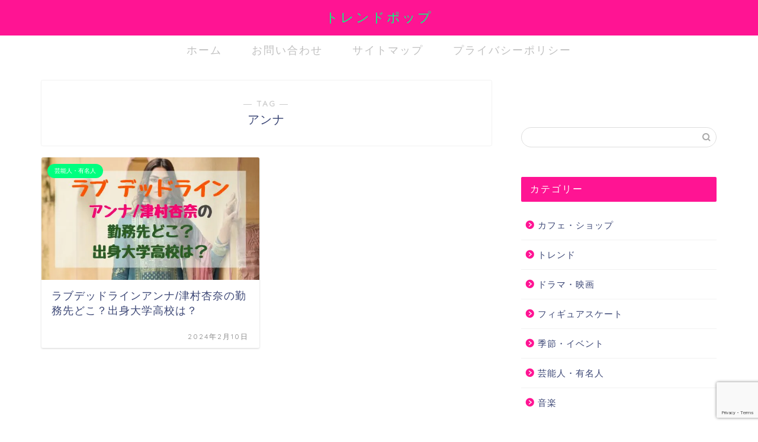

--- FILE ---
content_type: text/html; charset=utf-8
request_url: https://www.google.com/recaptcha/api2/anchor?ar=1&k=6LccqCYbAAAAAENocz51NSeeMd2yrM8wVbU2Bcah&co=aHR0cHM6Ly90cmVuZC1wb3AuY29tOjQ0Mw..&hl=en&v=PoyoqOPhxBO7pBk68S4YbpHZ&size=invisible&anchor-ms=20000&execute-ms=30000&cb=2rali8gtpio0
body_size: 48622
content:
<!DOCTYPE HTML><html dir="ltr" lang="en"><head><meta http-equiv="Content-Type" content="text/html; charset=UTF-8">
<meta http-equiv="X-UA-Compatible" content="IE=edge">
<title>reCAPTCHA</title>
<style type="text/css">
/* cyrillic-ext */
@font-face {
  font-family: 'Roboto';
  font-style: normal;
  font-weight: 400;
  font-stretch: 100%;
  src: url(//fonts.gstatic.com/s/roboto/v48/KFO7CnqEu92Fr1ME7kSn66aGLdTylUAMa3GUBHMdazTgWw.woff2) format('woff2');
  unicode-range: U+0460-052F, U+1C80-1C8A, U+20B4, U+2DE0-2DFF, U+A640-A69F, U+FE2E-FE2F;
}
/* cyrillic */
@font-face {
  font-family: 'Roboto';
  font-style: normal;
  font-weight: 400;
  font-stretch: 100%;
  src: url(//fonts.gstatic.com/s/roboto/v48/KFO7CnqEu92Fr1ME7kSn66aGLdTylUAMa3iUBHMdazTgWw.woff2) format('woff2');
  unicode-range: U+0301, U+0400-045F, U+0490-0491, U+04B0-04B1, U+2116;
}
/* greek-ext */
@font-face {
  font-family: 'Roboto';
  font-style: normal;
  font-weight: 400;
  font-stretch: 100%;
  src: url(//fonts.gstatic.com/s/roboto/v48/KFO7CnqEu92Fr1ME7kSn66aGLdTylUAMa3CUBHMdazTgWw.woff2) format('woff2');
  unicode-range: U+1F00-1FFF;
}
/* greek */
@font-face {
  font-family: 'Roboto';
  font-style: normal;
  font-weight: 400;
  font-stretch: 100%;
  src: url(//fonts.gstatic.com/s/roboto/v48/KFO7CnqEu92Fr1ME7kSn66aGLdTylUAMa3-UBHMdazTgWw.woff2) format('woff2');
  unicode-range: U+0370-0377, U+037A-037F, U+0384-038A, U+038C, U+038E-03A1, U+03A3-03FF;
}
/* math */
@font-face {
  font-family: 'Roboto';
  font-style: normal;
  font-weight: 400;
  font-stretch: 100%;
  src: url(//fonts.gstatic.com/s/roboto/v48/KFO7CnqEu92Fr1ME7kSn66aGLdTylUAMawCUBHMdazTgWw.woff2) format('woff2');
  unicode-range: U+0302-0303, U+0305, U+0307-0308, U+0310, U+0312, U+0315, U+031A, U+0326-0327, U+032C, U+032F-0330, U+0332-0333, U+0338, U+033A, U+0346, U+034D, U+0391-03A1, U+03A3-03A9, U+03B1-03C9, U+03D1, U+03D5-03D6, U+03F0-03F1, U+03F4-03F5, U+2016-2017, U+2034-2038, U+203C, U+2040, U+2043, U+2047, U+2050, U+2057, U+205F, U+2070-2071, U+2074-208E, U+2090-209C, U+20D0-20DC, U+20E1, U+20E5-20EF, U+2100-2112, U+2114-2115, U+2117-2121, U+2123-214F, U+2190, U+2192, U+2194-21AE, U+21B0-21E5, U+21F1-21F2, U+21F4-2211, U+2213-2214, U+2216-22FF, U+2308-230B, U+2310, U+2319, U+231C-2321, U+2336-237A, U+237C, U+2395, U+239B-23B7, U+23D0, U+23DC-23E1, U+2474-2475, U+25AF, U+25B3, U+25B7, U+25BD, U+25C1, U+25CA, U+25CC, U+25FB, U+266D-266F, U+27C0-27FF, U+2900-2AFF, U+2B0E-2B11, U+2B30-2B4C, U+2BFE, U+3030, U+FF5B, U+FF5D, U+1D400-1D7FF, U+1EE00-1EEFF;
}
/* symbols */
@font-face {
  font-family: 'Roboto';
  font-style: normal;
  font-weight: 400;
  font-stretch: 100%;
  src: url(//fonts.gstatic.com/s/roboto/v48/KFO7CnqEu92Fr1ME7kSn66aGLdTylUAMaxKUBHMdazTgWw.woff2) format('woff2');
  unicode-range: U+0001-000C, U+000E-001F, U+007F-009F, U+20DD-20E0, U+20E2-20E4, U+2150-218F, U+2190, U+2192, U+2194-2199, U+21AF, U+21E6-21F0, U+21F3, U+2218-2219, U+2299, U+22C4-22C6, U+2300-243F, U+2440-244A, U+2460-24FF, U+25A0-27BF, U+2800-28FF, U+2921-2922, U+2981, U+29BF, U+29EB, U+2B00-2BFF, U+4DC0-4DFF, U+FFF9-FFFB, U+10140-1018E, U+10190-1019C, U+101A0, U+101D0-101FD, U+102E0-102FB, U+10E60-10E7E, U+1D2C0-1D2D3, U+1D2E0-1D37F, U+1F000-1F0FF, U+1F100-1F1AD, U+1F1E6-1F1FF, U+1F30D-1F30F, U+1F315, U+1F31C, U+1F31E, U+1F320-1F32C, U+1F336, U+1F378, U+1F37D, U+1F382, U+1F393-1F39F, U+1F3A7-1F3A8, U+1F3AC-1F3AF, U+1F3C2, U+1F3C4-1F3C6, U+1F3CA-1F3CE, U+1F3D4-1F3E0, U+1F3ED, U+1F3F1-1F3F3, U+1F3F5-1F3F7, U+1F408, U+1F415, U+1F41F, U+1F426, U+1F43F, U+1F441-1F442, U+1F444, U+1F446-1F449, U+1F44C-1F44E, U+1F453, U+1F46A, U+1F47D, U+1F4A3, U+1F4B0, U+1F4B3, U+1F4B9, U+1F4BB, U+1F4BF, U+1F4C8-1F4CB, U+1F4D6, U+1F4DA, U+1F4DF, U+1F4E3-1F4E6, U+1F4EA-1F4ED, U+1F4F7, U+1F4F9-1F4FB, U+1F4FD-1F4FE, U+1F503, U+1F507-1F50B, U+1F50D, U+1F512-1F513, U+1F53E-1F54A, U+1F54F-1F5FA, U+1F610, U+1F650-1F67F, U+1F687, U+1F68D, U+1F691, U+1F694, U+1F698, U+1F6AD, U+1F6B2, U+1F6B9-1F6BA, U+1F6BC, U+1F6C6-1F6CF, U+1F6D3-1F6D7, U+1F6E0-1F6EA, U+1F6F0-1F6F3, U+1F6F7-1F6FC, U+1F700-1F7FF, U+1F800-1F80B, U+1F810-1F847, U+1F850-1F859, U+1F860-1F887, U+1F890-1F8AD, U+1F8B0-1F8BB, U+1F8C0-1F8C1, U+1F900-1F90B, U+1F93B, U+1F946, U+1F984, U+1F996, U+1F9E9, U+1FA00-1FA6F, U+1FA70-1FA7C, U+1FA80-1FA89, U+1FA8F-1FAC6, U+1FACE-1FADC, U+1FADF-1FAE9, U+1FAF0-1FAF8, U+1FB00-1FBFF;
}
/* vietnamese */
@font-face {
  font-family: 'Roboto';
  font-style: normal;
  font-weight: 400;
  font-stretch: 100%;
  src: url(//fonts.gstatic.com/s/roboto/v48/KFO7CnqEu92Fr1ME7kSn66aGLdTylUAMa3OUBHMdazTgWw.woff2) format('woff2');
  unicode-range: U+0102-0103, U+0110-0111, U+0128-0129, U+0168-0169, U+01A0-01A1, U+01AF-01B0, U+0300-0301, U+0303-0304, U+0308-0309, U+0323, U+0329, U+1EA0-1EF9, U+20AB;
}
/* latin-ext */
@font-face {
  font-family: 'Roboto';
  font-style: normal;
  font-weight: 400;
  font-stretch: 100%;
  src: url(//fonts.gstatic.com/s/roboto/v48/KFO7CnqEu92Fr1ME7kSn66aGLdTylUAMa3KUBHMdazTgWw.woff2) format('woff2');
  unicode-range: U+0100-02BA, U+02BD-02C5, U+02C7-02CC, U+02CE-02D7, U+02DD-02FF, U+0304, U+0308, U+0329, U+1D00-1DBF, U+1E00-1E9F, U+1EF2-1EFF, U+2020, U+20A0-20AB, U+20AD-20C0, U+2113, U+2C60-2C7F, U+A720-A7FF;
}
/* latin */
@font-face {
  font-family: 'Roboto';
  font-style: normal;
  font-weight: 400;
  font-stretch: 100%;
  src: url(//fonts.gstatic.com/s/roboto/v48/KFO7CnqEu92Fr1ME7kSn66aGLdTylUAMa3yUBHMdazQ.woff2) format('woff2');
  unicode-range: U+0000-00FF, U+0131, U+0152-0153, U+02BB-02BC, U+02C6, U+02DA, U+02DC, U+0304, U+0308, U+0329, U+2000-206F, U+20AC, U+2122, U+2191, U+2193, U+2212, U+2215, U+FEFF, U+FFFD;
}
/* cyrillic-ext */
@font-face {
  font-family: 'Roboto';
  font-style: normal;
  font-weight: 500;
  font-stretch: 100%;
  src: url(//fonts.gstatic.com/s/roboto/v48/KFO7CnqEu92Fr1ME7kSn66aGLdTylUAMa3GUBHMdazTgWw.woff2) format('woff2');
  unicode-range: U+0460-052F, U+1C80-1C8A, U+20B4, U+2DE0-2DFF, U+A640-A69F, U+FE2E-FE2F;
}
/* cyrillic */
@font-face {
  font-family: 'Roboto';
  font-style: normal;
  font-weight: 500;
  font-stretch: 100%;
  src: url(//fonts.gstatic.com/s/roboto/v48/KFO7CnqEu92Fr1ME7kSn66aGLdTylUAMa3iUBHMdazTgWw.woff2) format('woff2');
  unicode-range: U+0301, U+0400-045F, U+0490-0491, U+04B0-04B1, U+2116;
}
/* greek-ext */
@font-face {
  font-family: 'Roboto';
  font-style: normal;
  font-weight: 500;
  font-stretch: 100%;
  src: url(//fonts.gstatic.com/s/roboto/v48/KFO7CnqEu92Fr1ME7kSn66aGLdTylUAMa3CUBHMdazTgWw.woff2) format('woff2');
  unicode-range: U+1F00-1FFF;
}
/* greek */
@font-face {
  font-family: 'Roboto';
  font-style: normal;
  font-weight: 500;
  font-stretch: 100%;
  src: url(//fonts.gstatic.com/s/roboto/v48/KFO7CnqEu92Fr1ME7kSn66aGLdTylUAMa3-UBHMdazTgWw.woff2) format('woff2');
  unicode-range: U+0370-0377, U+037A-037F, U+0384-038A, U+038C, U+038E-03A1, U+03A3-03FF;
}
/* math */
@font-face {
  font-family: 'Roboto';
  font-style: normal;
  font-weight: 500;
  font-stretch: 100%;
  src: url(//fonts.gstatic.com/s/roboto/v48/KFO7CnqEu92Fr1ME7kSn66aGLdTylUAMawCUBHMdazTgWw.woff2) format('woff2');
  unicode-range: U+0302-0303, U+0305, U+0307-0308, U+0310, U+0312, U+0315, U+031A, U+0326-0327, U+032C, U+032F-0330, U+0332-0333, U+0338, U+033A, U+0346, U+034D, U+0391-03A1, U+03A3-03A9, U+03B1-03C9, U+03D1, U+03D5-03D6, U+03F0-03F1, U+03F4-03F5, U+2016-2017, U+2034-2038, U+203C, U+2040, U+2043, U+2047, U+2050, U+2057, U+205F, U+2070-2071, U+2074-208E, U+2090-209C, U+20D0-20DC, U+20E1, U+20E5-20EF, U+2100-2112, U+2114-2115, U+2117-2121, U+2123-214F, U+2190, U+2192, U+2194-21AE, U+21B0-21E5, U+21F1-21F2, U+21F4-2211, U+2213-2214, U+2216-22FF, U+2308-230B, U+2310, U+2319, U+231C-2321, U+2336-237A, U+237C, U+2395, U+239B-23B7, U+23D0, U+23DC-23E1, U+2474-2475, U+25AF, U+25B3, U+25B7, U+25BD, U+25C1, U+25CA, U+25CC, U+25FB, U+266D-266F, U+27C0-27FF, U+2900-2AFF, U+2B0E-2B11, U+2B30-2B4C, U+2BFE, U+3030, U+FF5B, U+FF5D, U+1D400-1D7FF, U+1EE00-1EEFF;
}
/* symbols */
@font-face {
  font-family: 'Roboto';
  font-style: normal;
  font-weight: 500;
  font-stretch: 100%;
  src: url(//fonts.gstatic.com/s/roboto/v48/KFO7CnqEu92Fr1ME7kSn66aGLdTylUAMaxKUBHMdazTgWw.woff2) format('woff2');
  unicode-range: U+0001-000C, U+000E-001F, U+007F-009F, U+20DD-20E0, U+20E2-20E4, U+2150-218F, U+2190, U+2192, U+2194-2199, U+21AF, U+21E6-21F0, U+21F3, U+2218-2219, U+2299, U+22C4-22C6, U+2300-243F, U+2440-244A, U+2460-24FF, U+25A0-27BF, U+2800-28FF, U+2921-2922, U+2981, U+29BF, U+29EB, U+2B00-2BFF, U+4DC0-4DFF, U+FFF9-FFFB, U+10140-1018E, U+10190-1019C, U+101A0, U+101D0-101FD, U+102E0-102FB, U+10E60-10E7E, U+1D2C0-1D2D3, U+1D2E0-1D37F, U+1F000-1F0FF, U+1F100-1F1AD, U+1F1E6-1F1FF, U+1F30D-1F30F, U+1F315, U+1F31C, U+1F31E, U+1F320-1F32C, U+1F336, U+1F378, U+1F37D, U+1F382, U+1F393-1F39F, U+1F3A7-1F3A8, U+1F3AC-1F3AF, U+1F3C2, U+1F3C4-1F3C6, U+1F3CA-1F3CE, U+1F3D4-1F3E0, U+1F3ED, U+1F3F1-1F3F3, U+1F3F5-1F3F7, U+1F408, U+1F415, U+1F41F, U+1F426, U+1F43F, U+1F441-1F442, U+1F444, U+1F446-1F449, U+1F44C-1F44E, U+1F453, U+1F46A, U+1F47D, U+1F4A3, U+1F4B0, U+1F4B3, U+1F4B9, U+1F4BB, U+1F4BF, U+1F4C8-1F4CB, U+1F4D6, U+1F4DA, U+1F4DF, U+1F4E3-1F4E6, U+1F4EA-1F4ED, U+1F4F7, U+1F4F9-1F4FB, U+1F4FD-1F4FE, U+1F503, U+1F507-1F50B, U+1F50D, U+1F512-1F513, U+1F53E-1F54A, U+1F54F-1F5FA, U+1F610, U+1F650-1F67F, U+1F687, U+1F68D, U+1F691, U+1F694, U+1F698, U+1F6AD, U+1F6B2, U+1F6B9-1F6BA, U+1F6BC, U+1F6C6-1F6CF, U+1F6D3-1F6D7, U+1F6E0-1F6EA, U+1F6F0-1F6F3, U+1F6F7-1F6FC, U+1F700-1F7FF, U+1F800-1F80B, U+1F810-1F847, U+1F850-1F859, U+1F860-1F887, U+1F890-1F8AD, U+1F8B0-1F8BB, U+1F8C0-1F8C1, U+1F900-1F90B, U+1F93B, U+1F946, U+1F984, U+1F996, U+1F9E9, U+1FA00-1FA6F, U+1FA70-1FA7C, U+1FA80-1FA89, U+1FA8F-1FAC6, U+1FACE-1FADC, U+1FADF-1FAE9, U+1FAF0-1FAF8, U+1FB00-1FBFF;
}
/* vietnamese */
@font-face {
  font-family: 'Roboto';
  font-style: normal;
  font-weight: 500;
  font-stretch: 100%;
  src: url(//fonts.gstatic.com/s/roboto/v48/KFO7CnqEu92Fr1ME7kSn66aGLdTylUAMa3OUBHMdazTgWw.woff2) format('woff2');
  unicode-range: U+0102-0103, U+0110-0111, U+0128-0129, U+0168-0169, U+01A0-01A1, U+01AF-01B0, U+0300-0301, U+0303-0304, U+0308-0309, U+0323, U+0329, U+1EA0-1EF9, U+20AB;
}
/* latin-ext */
@font-face {
  font-family: 'Roboto';
  font-style: normal;
  font-weight: 500;
  font-stretch: 100%;
  src: url(//fonts.gstatic.com/s/roboto/v48/KFO7CnqEu92Fr1ME7kSn66aGLdTylUAMa3KUBHMdazTgWw.woff2) format('woff2');
  unicode-range: U+0100-02BA, U+02BD-02C5, U+02C7-02CC, U+02CE-02D7, U+02DD-02FF, U+0304, U+0308, U+0329, U+1D00-1DBF, U+1E00-1E9F, U+1EF2-1EFF, U+2020, U+20A0-20AB, U+20AD-20C0, U+2113, U+2C60-2C7F, U+A720-A7FF;
}
/* latin */
@font-face {
  font-family: 'Roboto';
  font-style: normal;
  font-weight: 500;
  font-stretch: 100%;
  src: url(//fonts.gstatic.com/s/roboto/v48/KFO7CnqEu92Fr1ME7kSn66aGLdTylUAMa3yUBHMdazQ.woff2) format('woff2');
  unicode-range: U+0000-00FF, U+0131, U+0152-0153, U+02BB-02BC, U+02C6, U+02DA, U+02DC, U+0304, U+0308, U+0329, U+2000-206F, U+20AC, U+2122, U+2191, U+2193, U+2212, U+2215, U+FEFF, U+FFFD;
}
/* cyrillic-ext */
@font-face {
  font-family: 'Roboto';
  font-style: normal;
  font-weight: 900;
  font-stretch: 100%;
  src: url(//fonts.gstatic.com/s/roboto/v48/KFO7CnqEu92Fr1ME7kSn66aGLdTylUAMa3GUBHMdazTgWw.woff2) format('woff2');
  unicode-range: U+0460-052F, U+1C80-1C8A, U+20B4, U+2DE0-2DFF, U+A640-A69F, U+FE2E-FE2F;
}
/* cyrillic */
@font-face {
  font-family: 'Roboto';
  font-style: normal;
  font-weight: 900;
  font-stretch: 100%;
  src: url(//fonts.gstatic.com/s/roboto/v48/KFO7CnqEu92Fr1ME7kSn66aGLdTylUAMa3iUBHMdazTgWw.woff2) format('woff2');
  unicode-range: U+0301, U+0400-045F, U+0490-0491, U+04B0-04B1, U+2116;
}
/* greek-ext */
@font-face {
  font-family: 'Roboto';
  font-style: normal;
  font-weight: 900;
  font-stretch: 100%;
  src: url(//fonts.gstatic.com/s/roboto/v48/KFO7CnqEu92Fr1ME7kSn66aGLdTylUAMa3CUBHMdazTgWw.woff2) format('woff2');
  unicode-range: U+1F00-1FFF;
}
/* greek */
@font-face {
  font-family: 'Roboto';
  font-style: normal;
  font-weight: 900;
  font-stretch: 100%;
  src: url(//fonts.gstatic.com/s/roboto/v48/KFO7CnqEu92Fr1ME7kSn66aGLdTylUAMa3-UBHMdazTgWw.woff2) format('woff2');
  unicode-range: U+0370-0377, U+037A-037F, U+0384-038A, U+038C, U+038E-03A1, U+03A3-03FF;
}
/* math */
@font-face {
  font-family: 'Roboto';
  font-style: normal;
  font-weight: 900;
  font-stretch: 100%;
  src: url(//fonts.gstatic.com/s/roboto/v48/KFO7CnqEu92Fr1ME7kSn66aGLdTylUAMawCUBHMdazTgWw.woff2) format('woff2');
  unicode-range: U+0302-0303, U+0305, U+0307-0308, U+0310, U+0312, U+0315, U+031A, U+0326-0327, U+032C, U+032F-0330, U+0332-0333, U+0338, U+033A, U+0346, U+034D, U+0391-03A1, U+03A3-03A9, U+03B1-03C9, U+03D1, U+03D5-03D6, U+03F0-03F1, U+03F4-03F5, U+2016-2017, U+2034-2038, U+203C, U+2040, U+2043, U+2047, U+2050, U+2057, U+205F, U+2070-2071, U+2074-208E, U+2090-209C, U+20D0-20DC, U+20E1, U+20E5-20EF, U+2100-2112, U+2114-2115, U+2117-2121, U+2123-214F, U+2190, U+2192, U+2194-21AE, U+21B0-21E5, U+21F1-21F2, U+21F4-2211, U+2213-2214, U+2216-22FF, U+2308-230B, U+2310, U+2319, U+231C-2321, U+2336-237A, U+237C, U+2395, U+239B-23B7, U+23D0, U+23DC-23E1, U+2474-2475, U+25AF, U+25B3, U+25B7, U+25BD, U+25C1, U+25CA, U+25CC, U+25FB, U+266D-266F, U+27C0-27FF, U+2900-2AFF, U+2B0E-2B11, U+2B30-2B4C, U+2BFE, U+3030, U+FF5B, U+FF5D, U+1D400-1D7FF, U+1EE00-1EEFF;
}
/* symbols */
@font-face {
  font-family: 'Roboto';
  font-style: normal;
  font-weight: 900;
  font-stretch: 100%;
  src: url(//fonts.gstatic.com/s/roboto/v48/KFO7CnqEu92Fr1ME7kSn66aGLdTylUAMaxKUBHMdazTgWw.woff2) format('woff2');
  unicode-range: U+0001-000C, U+000E-001F, U+007F-009F, U+20DD-20E0, U+20E2-20E4, U+2150-218F, U+2190, U+2192, U+2194-2199, U+21AF, U+21E6-21F0, U+21F3, U+2218-2219, U+2299, U+22C4-22C6, U+2300-243F, U+2440-244A, U+2460-24FF, U+25A0-27BF, U+2800-28FF, U+2921-2922, U+2981, U+29BF, U+29EB, U+2B00-2BFF, U+4DC0-4DFF, U+FFF9-FFFB, U+10140-1018E, U+10190-1019C, U+101A0, U+101D0-101FD, U+102E0-102FB, U+10E60-10E7E, U+1D2C0-1D2D3, U+1D2E0-1D37F, U+1F000-1F0FF, U+1F100-1F1AD, U+1F1E6-1F1FF, U+1F30D-1F30F, U+1F315, U+1F31C, U+1F31E, U+1F320-1F32C, U+1F336, U+1F378, U+1F37D, U+1F382, U+1F393-1F39F, U+1F3A7-1F3A8, U+1F3AC-1F3AF, U+1F3C2, U+1F3C4-1F3C6, U+1F3CA-1F3CE, U+1F3D4-1F3E0, U+1F3ED, U+1F3F1-1F3F3, U+1F3F5-1F3F7, U+1F408, U+1F415, U+1F41F, U+1F426, U+1F43F, U+1F441-1F442, U+1F444, U+1F446-1F449, U+1F44C-1F44E, U+1F453, U+1F46A, U+1F47D, U+1F4A3, U+1F4B0, U+1F4B3, U+1F4B9, U+1F4BB, U+1F4BF, U+1F4C8-1F4CB, U+1F4D6, U+1F4DA, U+1F4DF, U+1F4E3-1F4E6, U+1F4EA-1F4ED, U+1F4F7, U+1F4F9-1F4FB, U+1F4FD-1F4FE, U+1F503, U+1F507-1F50B, U+1F50D, U+1F512-1F513, U+1F53E-1F54A, U+1F54F-1F5FA, U+1F610, U+1F650-1F67F, U+1F687, U+1F68D, U+1F691, U+1F694, U+1F698, U+1F6AD, U+1F6B2, U+1F6B9-1F6BA, U+1F6BC, U+1F6C6-1F6CF, U+1F6D3-1F6D7, U+1F6E0-1F6EA, U+1F6F0-1F6F3, U+1F6F7-1F6FC, U+1F700-1F7FF, U+1F800-1F80B, U+1F810-1F847, U+1F850-1F859, U+1F860-1F887, U+1F890-1F8AD, U+1F8B0-1F8BB, U+1F8C0-1F8C1, U+1F900-1F90B, U+1F93B, U+1F946, U+1F984, U+1F996, U+1F9E9, U+1FA00-1FA6F, U+1FA70-1FA7C, U+1FA80-1FA89, U+1FA8F-1FAC6, U+1FACE-1FADC, U+1FADF-1FAE9, U+1FAF0-1FAF8, U+1FB00-1FBFF;
}
/* vietnamese */
@font-face {
  font-family: 'Roboto';
  font-style: normal;
  font-weight: 900;
  font-stretch: 100%;
  src: url(//fonts.gstatic.com/s/roboto/v48/KFO7CnqEu92Fr1ME7kSn66aGLdTylUAMa3OUBHMdazTgWw.woff2) format('woff2');
  unicode-range: U+0102-0103, U+0110-0111, U+0128-0129, U+0168-0169, U+01A0-01A1, U+01AF-01B0, U+0300-0301, U+0303-0304, U+0308-0309, U+0323, U+0329, U+1EA0-1EF9, U+20AB;
}
/* latin-ext */
@font-face {
  font-family: 'Roboto';
  font-style: normal;
  font-weight: 900;
  font-stretch: 100%;
  src: url(//fonts.gstatic.com/s/roboto/v48/KFO7CnqEu92Fr1ME7kSn66aGLdTylUAMa3KUBHMdazTgWw.woff2) format('woff2');
  unicode-range: U+0100-02BA, U+02BD-02C5, U+02C7-02CC, U+02CE-02D7, U+02DD-02FF, U+0304, U+0308, U+0329, U+1D00-1DBF, U+1E00-1E9F, U+1EF2-1EFF, U+2020, U+20A0-20AB, U+20AD-20C0, U+2113, U+2C60-2C7F, U+A720-A7FF;
}
/* latin */
@font-face {
  font-family: 'Roboto';
  font-style: normal;
  font-weight: 900;
  font-stretch: 100%;
  src: url(//fonts.gstatic.com/s/roboto/v48/KFO7CnqEu92Fr1ME7kSn66aGLdTylUAMa3yUBHMdazQ.woff2) format('woff2');
  unicode-range: U+0000-00FF, U+0131, U+0152-0153, U+02BB-02BC, U+02C6, U+02DA, U+02DC, U+0304, U+0308, U+0329, U+2000-206F, U+20AC, U+2122, U+2191, U+2193, U+2212, U+2215, U+FEFF, U+FFFD;
}

</style>
<link rel="stylesheet" type="text/css" href="https://www.gstatic.com/recaptcha/releases/PoyoqOPhxBO7pBk68S4YbpHZ/styles__ltr.css">
<script nonce="sTZqREWZQJL1u7Eb-mvL5Q" type="text/javascript">window['__recaptcha_api'] = 'https://www.google.com/recaptcha/api2/';</script>
<script type="text/javascript" src="https://www.gstatic.com/recaptcha/releases/PoyoqOPhxBO7pBk68S4YbpHZ/recaptcha__en.js" nonce="sTZqREWZQJL1u7Eb-mvL5Q">
      
    </script></head>
<body><div id="rc-anchor-alert" class="rc-anchor-alert"></div>
<input type="hidden" id="recaptcha-token" value="[base64]">
<script type="text/javascript" nonce="sTZqREWZQJL1u7Eb-mvL5Q">
      recaptcha.anchor.Main.init("[\x22ainput\x22,[\x22bgdata\x22,\x22\x22,\[base64]/[base64]/MjU1Ong/[base64]/[base64]/[base64]/[base64]/[base64]/[base64]/[base64]/[base64]/[base64]/[base64]/[base64]/[base64]/[base64]/[base64]/[base64]\\u003d\x22,\[base64]\\u003d\\u003d\x22,\x22wq8iWcKIP3oJw4nDkV/[base64]/[base64]/EnzDrllvw69DTEfCiQbDncOmVFVYS8KHCMKuwo/[base64]/[base64]/LgXDmFNpw7IqwrHDp8O7BcOzRcOpUURkdiDCswsCwqjDvDHDl3hce10Zw7tXesOgw6pzUzrCu8Oof8OhQ8OmCsKhb1VjUiXDlUTDm8O2fMO1X8Kqw4DCszzCuMKlZXM1IEbCpcKTIzYwE0IlE8Kuw6rDqBfCnBXDoBgqwo0HwovDoSvCsht7ZcOdw7zDuG/Dr8KaaivCmwJJwoDDj8Orwr1Rwo1ncMOJwrHDvMOJeX9NYBjCkSMNwogTwqdbN8Kdw6HDgsO6w4Qiw5gAURYrEWbCocK/MCbDucOId8KneWjCrMKQw47DlMO6FsKRw4BbEVJIwp3DkMO0aWXCv8OWw7HCpcOJwrMJH8KCVnQ4KElFEcOeVMK8QcOvdRXCgSrDoMOMw41mfQ/[base64]/woPDucOxw5LCnVvDqsKUGsK7wrvDiMKxUgfCr8KmwqDDi0bCgH8cwo3DkF4ewoIUYj/CksOEwojDoVTCqUHCh8KUw5NFw49Jw7A8wqddwq3DtwFpPcObR8Kyw7rCuBksw69/w4N4C8OJwqjDjRfCgcKdR8OlU8K/w4bDlFPCs1VKwrzCpsKNw4JFwpExw6/CtMOdMzPDnnAOBhHClGjCpRLDrW5AOE3CpsK+CxNlw5XCiE3DvMOzJMKxEFlMfMOYZcKXw5vCuFLCkMKfFsOBw77CpsKNw7N7JFnCi8K2w75Tw5/DmMOpE8KbX8K/wr/Ds8OawrkYasOKYcKzbsOowok0w6RWRW5qXTrCqcKtJVDDiMOKw75bw6nDvMOKQUrDtndYwp3CkCwXHmwtDsKLdMK/Q0V/w4/[base64]/DpMKYw44ZwpIlXMOuwp9zPMKJwqfCrlvCnVTDusOJwqVOWVwOw55UdMKWSlsswrEeNMKtwqDCn05OG8K7aMKFU8KeEsOZECDDvEvDo8KVVsKbSF9iw5ZVMAPDiMKOwogcecK0EcO8w7DDkA3CgRHDnDluI8KyAcKkwrXDh2/CnwlLewrDnzQDw411w4F/w5jCpkbDisOjBBrDrsO9woRqPsKZwoTDlGnCvsKQwpUXw6gHW8OxeMOtYsKlX8KvQ8OPeEnDqWrCh8OowrzDgn/[base64]/Cp8KNICDDpBw5T8OGE8KZwpIQw4fCicO8WwFyZcKPc8OSdcOSw4kRwpTDh8OEOMK7DcODw5NKfDduwp8IwqB2PxshHF3ChsO+cHbDuMKTwr/[base64]/PANNLR5EwpdDwpM2w5cEHcKjEcOvbV3DsA9SbQrCmsOewrDDu8Ocwp16VsO0O2TCk0DDhlJ9wrtKU8OYDjc9w4gqw4DDssOWwrAJcXExwoA9fSfCjsKDUQBkREd7E3tnUG1Ewp1IwqDClCQLw4kCw48Swpcqw5s/[base64]/[base64]/UXI7LMOqDsOpw5vDrCjDgsOMwpYjw44UJmUCw6vClCloTMKOw6sRwrTCo8KiF1UJw47DgSJAwrTCpj1WfCvCri/[base64]/[base64]/DolR/wpMFw7/Cil/CkQrCkxgqSnHCq8OgwpTChcKwYmnCsMO2fwwYOkIVwojCjcKOT8OyLhzCj8K3HQkWBxQhwrZKacKKwqfDgsObw55Ed8OGElYwwqzChxR5dcKEwqzCgk4LTyh5w4zDhsOedcOaw7TCuS9oG8KZGFHDo0/CmHkFw7MJC8OddMONw4/CiBfDgGcZMcORwoRmccOzw4TDlcKXwoZFIWMBwqTCscOSJCBeUhnCrUseccOkWsKBAX9ww77CuSHCosKlf8OJBcKmJ8O1c8KTD8OLwqBTwpxJCzLDqiU1GGnClSvDil8Lwo9tUgROBjAAGlTDrcKfRMO5PMKzw6TDrj/[base64]/Ds8KNw78Gw7TCoMKBX8OFcsOpJsKuaS81wp9Ew7A9PcKCwo0eV1jDmcK7BMONOjLCucK6wrLDrQTCrMKqw5Yzwo9+wrIXw5nCsQEkOcKBU395DcKyw7IpPUcew4DCoCvDk2ZWw57DgxTDlmjCtRBrw6Adw7/[base64]/CmQnDj1nDvTEhwpbCmcONbMK1w5oTwotbwpjCjsKVKV0MJDZZwoTDqMKbw5sawpTCm1/ChxMFEkTCiMK3AAHDp8K/[base64]/w5g0wpnDhD4jwqrCtMO+wrpdw5DDscOOw7UVC8Oawp7Di2URccK9LcOHWwMJw6dldjrDl8KWWcKXwrk/c8KXV1PCkFXCp8KWw5bCg8KZwpN+f8K1DsKAw5PCqcKiw5lKw5HDgDvCscK+wo8vVTlvGQ1NwqvCh8KHd8OuVMK1NxzChiXCj8KUw7lWwrAoVcKvCDdpwrrCucKRZit0exLDlsKlNFvChEh1QcKkQsKEfwYlwr3Dj8OYwr/DrzQMXMOfw4/ChsKyw5AMw49hw4xxwqfDlMOdWsOhPMOWw78Pwog5A8K3IW8vw4zClxwfw6XCrWguwrXCjn7Cs1UOw5rCr8Omwrt7EgHDncOOwoUvNsOhW8KKw5IpEcOHPmZ5alXDicK9R8O4FMOkMUl/fsO5LMK0ZkpOHgbDhsOFwoNob8OXYGhLGSgvwr/CnsOPTzjDlSnDu3LDhy3CvMOywo8WA8KKwpfCuyrDgMONURfDlWk2aj5MTsK0SsK/[base64]/Cn1NiH8KhwqhbI8OjwowpwrjDg3/[base64]/woNlAMOCwpMnfsKBwqMGw6EIUMKYwozDll4xw4nDrHTCqsOSdkHDjsKCeMOUb8KOwpzDscKmA0orw7TDiCRlO8K6w60RMQjCkCAFw44SJnocwqfCsDBZw7TDscOYYsOywoLDmRrCvkgnw6XDnX55eyFDM3TDph1NAcO0biXCisKjwrkSb3J3wpVaw70SNg/Dt8K/CXN6G0VGwonCq8OQETPDqFPDqn0GaMKXScK/[base64]/CmHfCicOicxnCncKqYMKBVMKhb2TCu8KvwrTDscKwUz3Clj/[base64]/DnMK/wrLCg3zDhjjCql/[base64]/RSVbwpTCtMOvRsO6w67Dk8KjV8O/w4ByI8OXIkTCgHHDkG7Dn8KWwpbCoxpGwoxGF8KHB8KkGMK4RMOGWAbDnsOWwoZkPx7DtFhhw7PCigpYw7ZEOydOw6hww5xHw7PCvsKJYsKsTjMyw7MTOsKPwqzCuMORQEjCtTIQw5kxw6/[base64]/Owc2wrXCm8KdOivDlMKqdMKSIsKsAm/[base64]/DjsKcZjLDiDbDjsK5DMKgw5rDocKxwo8ww4waw4sEw5wMwoHDo3YVw7fDrsKDMn1Nw7tswqFAwpZqw5UbD8KMwoDCkxxaIMKjKMO/w6XDrcK7ZBXCgVTDmsOPR8KgUGDClsOZwpTDusOiS1rDpWENw6c6w6/CqEhJwqs8XF3DlsKPGsOxwpfCiDQdwoctIx/CuSjCoFAkP8OwDRnDkj/ClhXChsO8VsKqURvDn8OWHnktaMORKGvCiMObEcOsRcOLwoN9QgvDosK4BsOqMcOvwrnDucKRwqvDs23ChgIQPcOxU2jDucKkwqYiwqXCh8Klwo3CsiY6w4AuwoTCqU/DhSMKPChYNMOPw4bDiMOYPsKOZsO+c8ORbSRvfRk4BcKMw7hOUgfDg8KYworCgHwdw4XCpHxYCsKNHSTDkMKfw4jCocOKfClYO8KPW0DCsT0Vw4PClMKNLsOJw5HDrhjCsS/DoXPCji3CtsOyw53DvMKhw5grwq/[base64]/Dq0M8wqMvwr7DhDHDpcKOw7pUMlrDiwLCp8OmKMK5w6d6w4ULJMK1w57ChE/DrhfDocOOVMO9Sm3DgzQoIcOaNj0Cw5rClsOJU1vDncKow4QEYCjDrMK/[base64]/Ck8KnBHzCqcKQCcO/[base64]/DtH81wrM7KjgAwppYw7vDoMOfbDMSw5Jzw47Dr8KxN8Kiwo9Tw6MiO8KVwoQ8wrnDlBFRCBY2wr8bw4XCpcKxw6nCkDBFwrdMwp7CuWrDoMOcwr8BQsOWCz/Ci2FXLHDDusKIDcKvw5Z5eWbCkF4wfcOtw4vCiMKUw53CkcKfwp/CjsOyDSvCvcOdd8Ojw7XCuRRtUsOFw4DCl8O4wofCgk7DkcOOJCleRMOcPsKMawp9VcOZIgvCrcKkFzAYw6BffEtLwqzChsOGwp7Dv8OiWhdjwrwTwpcmw7DDnAkNwqcdwqXCisOSW8KPw7TCq1nCl8KHFDEtWsKmw7/ChlYYSmXDtG/DqjluwpPDhsKTRjHDoQQeI8O0wqzDnBLDh8OSwrVowo1gFG8AKyNQw7nCp8KrwqFYWkjCsRjDjMOMw5LDlQvDmMO+IxjDo8KcF8KmQcKQwozCpjbCv8K7woXCkwHDncOLw4fDuMKEw5Fnw7Z0V8ORSHHCocKQwp7CjkfCg8OHw7/CoCE3FsOaw5jCjiLCknjCj8KSDXDDqQLCoMOqQX3CgGMxQsKTwrfDjQ49XC/CqcKGw5gKUEscwpXDil3Dpl5rKnl0w5bCpSlmQyRpNBfDuXhxw57DrH7CtB7DuMK8wqnDrnQYwqxiYMOXw6HDpsKQwq/Dq1kHw5kAw43CgMK+PG5UwqzDjsKpwqHCgQHCpMOjDSxhwpkkRy4/w6fDikwEw4JewosdacOkLkM5wq4JI8Oew5dUCcKMwo7CpsO4wpIFwoPChMKSV8OHw6fCpMOMLcOuRsK7w7ItwrPDsRdwE3PCqhwSGx/Dp8KYwpLDhcObwrfCn8OBwp3CnH15w5HDqcKiw5fDlBduA8OZejYnGRnDvjHDnG3CmcKsWsOZWhk2IMO/[base64]/Ci8OHw4QlEMOkwqQiw5nDhmTDhMKewpTCqSQTw5sew7rCpSjCksO/[base64]/Dk8KGwqIjwrdsHyZ/YMOewqvCogsew6fDhMKwesKFw67Cm8KTwoDDjsOxwrnDpcKBw7TCjgjDvkbCmcK1w5hWVMOwwp4rEl7DuRAeHjnDoMOcXsK6dMOMwrjDqx1AdMKfJG/Ck8KQc8O7wrNDwoF9w69XNsKawqB/bcOBFBdkwqh1w5XDnj/Do2NoKX3CsGTDriocw4M5wpzCpHQ8w4jDg8K6woMjGl/DrnDDiMOvI1rDtcOXwqkfH8KYwoDDphQkw6g2wrnCg8KWw5giw74WO33Cl2smw5FRw6nDjMOHOXPCtWYbPmfCk8OWwp4Kw5vCuBnCnsOLw5bCgMKJBQQ2wpZuw5QMOMKxcMKew4/CjMOjwpbDtMO4w7YcbGDCjntsBFVGwqNUHsKVw6d3wphLwq3DksKBQMOhJh3CtnvDtELCjcORSUAJw7bChMOpUUzDtn1DwrzDqcKIwqPDilMDw6UKHHHDuMO8wpFFwolKwqgDw7DCqxnDqMOyUgbDjissID/ClMOQw7PCp8OBW0Z/w4DCs8Oowr1gw4QWw4BCZADDv0XChsKJwrnDhsK9wqwtw7LChWTClRZJw5XCssKWE2Now5haw4LDiHxPWMOLUcOrdcKUVsOKw6TDp2/[base64]/CkDfDihUHw75iwpTCtnRZwpbCmMKhw6rDnXnDuCnDhCDCoxIDw7XCoxcJC8KQSQPDgMOBKsK/w5zDlRktXcKbGE7Dv2XCvDEFw493w4HCgirDnXTDl3XDnVR7YsOCEMKpGcOUcyXDh8Oawrdjw7zCjsOGwrPDo8Ktwo7CnsKxw6vDm8Oxwp5OTXJpYEvCjMKoIl0vwosGw7APwrbDghnCosOAeXXCsjbDnnHCiCo6TS/Chld0Vz8Cw4d/w7QkcHfDgMOrw6rDnsO1CFVcw7JYFcOww5oRw4RNU8KkwoXCpRInw5pWwqDDoQo3w5F0wqrDgjHDjUPDrsOSw77DgMKkNsOwworDnHInwocxwo1/wohsZ8OcwoRrClRQEyzDp1zCmsKfw5fCvxrDs8KxGSXDtMK+woLCi8O2w5jCmMKzw7U5w4Y2wotNRxRCw5s4w4UBw7/[base64]/CmcKeA3vDqsOiw7hfCC3DiMKYwpLColXDvSzDpcKmdEfDggIcNGfDoMOZwrrCjcOrR8OqDU1ew78jw73CpMOew7HCuw8cfWNOHxUPw6FCwokvw74hdsKqwrhFwpYpwoTCmMOzFsKAC2xqXx/DocOuw7cWU8K9wowCGsKEw6dMGsKGVsOebcO/IcK/[base64]/CombDvAZ6w5nCjcOxw6/CuEBRwrprEljCljfDp8K2YMOcwqHDgy7Ck8OhwpQhwpIwwpFzLW3CpHI1G8KIwp0kUmfDgMKUwrN/[base64]/w4khw5wcwpHDhcOLw6jCvwV5w6w/HcK1bMOCecOxUMK6URrDk1ZGbV1dwpTCvsOkV8OCcSzDt8KBGsOjw7xmw4TCiHfCvMK/wobCkTnCpcKzwpLDmAPDs3TDkMKPw63DhsKdJMKHKcKEw7trOcKSwpkow4PClMK4WsOtwrXDgnVTwpnDqAsvw713woPCpjoswqjDj8Opw7FGFMKPf8OzcmnCtilRVD0OMMOyIMKOw6oefH/Dg0/[base64]/CoH0Rw5xdDcKzwqBhwrFewrhIBMKKw4NIw5IxRlNtbsOzw48pwqbCnSoWLDXCljNAwoDCvMOtw6wJw57CmxlODMO0csKhaU8Cwrc1w4/DpcKwOMOMwoI5woMdR8K9w4xZUDB9esKmBcKQwr7DicOXdcOCWjHCj39nLn4pfDBnwr3CrMO6CsOTBsO1w4LDiynCjm7Djlpkwr13wrLDpH0FYRt7FMOQCBoxw5zCpADCgcKPw4Z+wp/Cq8Kzw5LCq8K4w6U9wovChH1KwoPCocKjw6rCosOWw6TDsyQjwphvw4bDpMOIwonDsWvDjcOCw7lmFyUBMkjDqVdvQR3DkDvCrBFjV8K5wqPCuEbCkUJsEsK3w7JuDMKtMgXCuMKEwop/[base64]/CkcKrYsK/[base64]/woUGKMOWInsTw7vDscKBwrU4wrgrw7U2K8Oqw5DCucOwH8O8OWVgw7vDuMO7worDoxrDnQDDgMOdasOWLC4hw5TCnMOOwpAQKVoywpLCvV3CtsOcd8KhwoBeaU/DpzTCuUp1wqx0GypBw6xxw7HDncKCRTfDrVrCp8OYexjCjDnDmsOMwrZkwqHDoMK3CUDDtxYsbz/[base64]/[base64]/[base64]/Co8OcwqtuUGUtwogDLhTCmnIPQyIRw4VCw7U8IsKiPMKiA03Cn8KdMsOhLMKzMXbDol9NKRtLwp1+wqpxGQghfXdGw7nCqMO5H8OTw6/[base64]/[base64]/CoDjChsKpP3NdB8KZworDnnJgw4B3D8KlQcOvJBHDgnIIKBDDqTx+wpUBWcOvHcK+w5rDnFvCoBXDlMKIdsOzwqDCm2DDtn/[base64]/CscOWwq0Ww4nCjMKYw5zDtcORFSXDrsKMIRXChUzCg1jCjsK/[base64]/wrZpwpV/Jg3CisK7ZlUNwrbDuMOBwrcGwp/CjcOrwpNeLht5w7ZBw4fCrcKLKcO8wr92MsKBw6hjesOOw79WbQDDnk3CiAfCnMKTDMOUwqDDkTFYwpMUw5MVwpJCw6tKw7tnwr8pwoPCqx3DkxXCmh3Dn3dYwpd0XMKwwpk0LzlEPAMDw4pBwqcewrbDjndzcMKmWMOpRsO/w4jDn2JNOMO/wqfDvMKSw7vCkMKvw73CpmAawrc+DwXCtcKrw7wbBMKwXzZawqg/NcOFwpHCl2Mmwp/[base64]/Cu8ORwrrCkMOZPSjDpjTDvcO8fcKYU8KTBcKwVMKQwrHDr8Obw7MYennCn3jCucOtfcKcwr/DpMORFX8CXsO5w6AYSgIawq5OKDfCpsOPEcKfw54UX8Olw4wRw5LDtcKIw5HClMOgwr7Cm8OXQV7DuwkZwoTDtELCqX3CisKcLcOuw5ItO8KOwpIoVcOBw5AuWVQvwo9rw7PCrMKnw6fDl8O5QB8NVsKywofDonzDiMO6asKJw63DtsOlw57DsBTDvMK4wrx/D8OvXnZQN8OIFnvDrQIdV8OAaMKBwpZrYsOjwoPDmkQNJAFYw507w43Du8Ovwr3ClcOgRSNAbMKew54kwpLCgHhZesKlwrTCrcO/[base64]/wr7CnVDCnR0+w7J6wqTDosO5ATpIw70Gwq7DqsOZw59POWXDjcODIcOCKsKPUlUUVwILGcOHwqsSChbCkMKxQsKDfsKtwrnCisO1w7ByN8KaUcKaOjN1dcK9VMKrGMK/w40qEsO6worDr8O4fyvDjF7DqMOTC8Kbwoo/w7fDmMOmw7zCjsK0FlLCvsOoGVDDgcKpw5jDlcKqaETChsKAe8KJwrQrwoPCv8KwUBrComBdXsKcwpzCggnCokZ3NH7DhsO+blPCmSfCocOHCyM8OW/DkUzClsKMXzHDthPDi8OVV8OXw7QSw6nDo8O0wq5iw7rDgR5NwrzClg7CsSLDlcO/[base64]/NsKWAsOUf8O0McKZwr7CmEVtwpBIUHR4wqsKwpxBLUMvLMK1AcOQwo7DssKSJHvCohZ2IyfDrhXDrWTCuMKjP8KPV3fCgBhLM8OGwpzDqcOEwqFrXB8+wowAUgzCv0RRw41Hw4N2wonCslvDusKMwoXDhWvCvFduw5XClcKfP8O/S0TCv8KWw7VmwrDCpG4JUMKOGsKqwp83w5gdwpQ3KsK8TAcxwqLDnsK6w6rClkDDssK4wr4jw5UyQ1IKwrwNNWtCZsKuwpHDgw/[base64]/w5Mzw4zCvWvCksK4A8KcQWlLW8KgwpJha8OrEjQFZMOucl/DlDMCwrhOYsKIBkLCoQfCgsK6O8Ohw4HDulbDkS/Dgi13McO8w67CrRpDfGzDg8KKJsKgwrwlw4VxwqLClMKKL0MFL393O8KqYsOAAMOGf8OjdB1RDyFGwqwpBMKkRcKnbcKvwpXDvMOmw5V0wqHCtAZ4wpstwp/[base64]/[base64]/CmA3CnnwZK03Ct8KsHk11fHdCwp7Dq8OhE8Ouw44iw6clFnBfUMKtRcKyw4LDhMKCFcKhwq8RwqLDnwrDvsOow7jCqERRw5NHw6DCrsKQFmIrO8OYJsKsX8OdwpU8w58jMWPDtC0gdsKJwqQwwpLDizDCpUjDnR/CuMKRwqPDjMO/eT0cXcOuw4bDg8OHw5HChcOqDkTCvmvDkcOXXsKvw5s7wp3CvcOdwpx0w6xdXxE/[base64]/Dm8OFC8O3w5JLw4IFOcOGVjbCr3nCsW9pw4nDvcKiKCPDllc5LzHCq8KEVcO9wq92w5XDpsObACJ/[base64]/w5pXT0fCp8OSw7pGw7LDksKNZlBfHcKYw6pxwrzDrcKkJsKEwqfCr8KYw5MCciRuwoDCsw7CisOcwobDv8KlcsO+wrjCs3Vaw4/CtXI8wpHDjnIFwrxawqHDpX4wwpIPw7/ClMKTZwHDt1nCmAHCpiUww7/DiVXDjh3DsmDCk8KDwpbChnYVLMOewrPDmVIXwp7DiADCvHnDtcKsf8KoYX/CrMOow6HDsnzDm0Asw5ppw6bDqMK5IsK3XsKTW8KZwrEaw59Ewpwjwoo4wpjDm1LDlsKnw7TCtsKtw4PDl8OVw5JPeBbDpmZ3w7sANcO7wrFBSsK/QA1Rwp8/woFyw6PDoUXDjC3DqlTDozoWQF1ANcKIIBjCp8O5w7lnBMOmX8OHw57CvznCg8O2fcKsw5UDwolhBAkqwpJ4wo05YsOEO8OlC0xpwpjCocOzwqDClMKUF8OUw7TCjcO9fMOrKnXDkhHDpD/DsmLDksOJwobDjMKIw7rCtQQdGCoVI8Kkw7zCq1ZfwrVIODnDmCvCpMOnwqXClEHDjWTCiMOVw7fDvsK3wozDkHomDMOuDMKwQC3DsB/Cv1LDosO6HSzCuSphwpl5w5jCisKgDFF+wqQbw6rChFPDm1TDvTPDi8OkWRnCm1I0fmMDw7FCw7bCk8O1WDJFw4QkT3QnIHEXGifDjsO0wqvCplzDhxZoGUxvwpPDgVPDqTrCmMKxJWPDksKuPijCuMKKaxEdX2tUFCw/MXLDp25Rwq1uw7I7PsOEAsKvwobDl0tHO8OXGW3CqcK5w5DDhcO1w5TCgsOHw4PDm13CrsKFGsOAwqNWwpvCqVXDumfDvU4Kw5FDZcOYFinDp8KJw7YWeMO+IR/CtksXw4jDscKbRsOywptqC8K5wqJ3csKdw400EsOaNsO3fXtPwq7Dvn3DtMOSAMK8wpfCn8O7woVbw6LCtWrCpMK0w4rCh1DDicKpwqhww4nDiBFpw6l/H1jDgMKYwqTCp3cSdcOEZcKpK0RxIVvDrMK2w6PCmcOtwrVmwpPDh8O+Hz06wozCumbDk8OEwpU2F8KWwojDrcObEgTDtsKcdnzCnWQ0wqfDv38Xw49WwrErw5MswpTDksOsH8K5wrJTMxYgZcOYw7pgwrcLUx9LNBzDrHHDtU1ww6/CnDd1CiAMw4pOw77Di8OIE8KLw7vCocK9K8OBF8OVw4xfw5bCoVx4wr1ewro3A8OLw5PCu8OYY1vCqMO3wodYDMOPwrbClMK/[base64]/[base64]/[base64]/CvD82w4Ymw7dcwq3CkDEww4YcwoITw6XCjMKow4heMhRHLXUzBGPDp3XCsMODw7BUw6JKF8OowrdhW3oHwoIcw7DDmcO1woIsTyHDqcKsFsKYa8Kiw4/Dm8OuJXPCtiUNEMOGecOhw4jDuXIQPHsiBcOmBMK6I8K4w5hbwofCl8OSJ33DhcOUwqdtwo5Iw7LCrGpLw5dEPFg0w7LCuBoJKmcFw4/DuFYRbVLDs8OkaULDh8O1w5I3w5RRIMOWciYZY8OLHVFEw656wqMRw6HDi8Oxw4wtai5mwqojaMOyw47DgXh8ekdIw5QpVH/[base64]/DsMOkwrY8w5Qaw6LDgcOOEsOtMzNrWsO+w4vCnMOnw7UFbMKNwrjCpsKTZ05lZMKww74+wpoIQcOew75Tw6IlWcOFw6MCw5diA8Odwow6w5nDlATDo0TCnsKDwrYfwqbDvwvDi3JaV8Kuw71Iwq/CssKow7bCv2fDq8Kpw416WDnChcODw6TCrXjDu8OfwrPDqDHCjsOqesOZX0I0G0HDvwvCqMK/[base64]/[base64]/Dg3pRUsKab8OwRHtxe8KmwpYgwr1IV03DucOocBBsc8KAwqTClzRxw5dQUCEmRlHCtFPCj8K+w47DlMOrEBLDqcKrw4/Dp8KVMzFmB2zCncOwQmXCgRQXwoZ9w61mF3HDvsOTw4NRR2pmBMK/w4FHF8Ovw4t7NSxVLyLDhnM2c8OTwodZw5TCryjCrsOzwrVHcsO/Q2d0LVYUwqTDvsKPR8Kxw4jDoRR7SEjCr3ECwp1MwqHCkm1qVRJzwq3CgQk7e1EVFsOFNsOZw44Xw6XChSTDtn4Ww7fDi2V0w6nDghhHAMOpwp8Bw6vDucKRwp/Cn8OXJMKpw5LClV9cw5lSw6E/[base64]/Cg14ePsKbT33ClnXDhsKCA2/[base64]/[base64]/DtsKhwqt+H8KVwo/DhcOgfwA0RcKRwqXCklkbRWwuw43DkMK+w7IRcxHCoMK3wqPDjMOqwq7CmBMhw6pow5zDtj7DlMOOT19LDG86w7lmXMKrwoVwZSvDnsKBwofDknMUEcK1BMK4w7U8w71ID8KIU2LDoTEdUcO1w41CwrEdXWFEwoQSR3/Chx7Dv8Kww6JjE8KPdGrDucOGw5TCp0HClcO+w4PCrcKuYMKiAWvCtsO8w6DDnUcvX0nDhzLDrmzDtcKYTHt4AsKnLMOWa3YIIWt1w5VFYT/CpGtxASd4JcOcewvCjcOcwrHDgTA/IMOLVSjCgSbDhcK9DWtGwpBHHFPCk0YKw5vDkzLDjcKiVwfCl8OFwoAeIsOwGcOeWWvCkhMOwofDmDvCn8K+w6nClcKdEn9NwqYPw64/I8KBJcOQwovCuF1iw73DsShEw57DnF3Cl1klwogEZcONFsK7wqI8cwTDliwCcMKaHHHDnMKQw4JFwq1Mw7R+wo/DgMKQwonCsX/Dh21vHMOEalZNZFDDkzBKw6TCqzLCqMOpORt6w4oRfxx8w5vDl8K1AmjCmBYcacO0d8KBCMKvNcOPwpFbw6bCqB1KY3HDjnrCq1vDnkIVUcKYw5pQPMOaD14WwrPDpcKmJEdvLMOCHMK8w5HCozHCp19yGiIgwobCpVXCpnXDrV8qDSFSwrbCok/Dg8KHw6M/w7ggRCIqwq0nOXAvKMOxw5cow40Ew6NBwqHCuMK/w5LDtz7Dh37DmcKiSBxBZi3CiMOhwpDCuFHDsQ9/YjXDlcOuGsOXw4JlHcKIw63Cv8OnJsKfQ8KDwrsRw4NFw5pvwqPCoxbCl1QSfcKUw517w5JNJE5nwrsjwqvDkcKFw6PDhxxJbMKEwpnCk0Rlwq/DkMOufcOASkXChy7DrybCqcKuS0DDocOQT8Ofw4BOSA0xTyLDoMOFGT/DmFwkDAleHX7ChEPDm8KtJcOTJMKtVUHDmhjCnTvDsHNgwr5pZcOUXMOJwpDCrFRQY0DCo8OqHDVEw7RewqogwrEcbjQiwpg9LXPCnh/[base64]/[base64]/Dhx3DvHBbaMKObsOeL2dZGcKUUcOowp1dFsOWWmLDoMK2w6HDg8K4RknDoVEOYcKdCWTDlsKJw6s0w7FFCW0aS8KYDsKsw6rCm8O/wrTCm8Oqw7XDkFjDt8KnwqNXWmPDjxLCt8KmWsOww47DsC1uwrrDpxgLwpTDlQvDqA97AsO6wpAxwrdRw7/Cg8Kow5/[base64]/DrADDqMK/[base64]/DmEXDkMK6CsO7VsKrwrJgIsOEY8Krw5Y/w7/DlwZjwrAcOMOewpLDscO+RsOoVcOCYBrCtMKlGMOuw6N4wogPMX5Cf8OwwpXDuX3DrDLCjE7DgsOOw7RrwqBJw53DtHQxU3tJw7kSaQzCq1gFUl3DmiTDty4WHEENWXPCq8Ore8OJXMOYwp7CtD7CmMKJLcO1w6JQWcOCQVHCpMK7Omd4EsOmFG7CosOzAA/DjcKcwqzClsO1RcO8F8OaYQJgIG/CisKOYyTDncK9wrrDlMKrVwbCsVoeUMKXYETDvcOcw70eccKRw7FAHsKPA8Kqw5PDl8K7wrPCqMOGwptldsKFw7MnbyB9wr/CosKJYxR9VVBhwpsCw6dqd8KuJ8Olw51TfsK/w6ljwqVLwpjChz8Nw5Fnwp4TFWdIwonCthsRUcOzw4MJw58dw6EOcMOFw6DDisKMw5kzfsOgc07DhnbDlMOewp/CtnTCp03DqcK8w6vCvgvDgS/[base64]/[base64]/bWPCqMKEV35PScKcX8KCw5TDvzDDt8Ojw60/w7rCvBzCrsKBBjPCvsOqbsOKUkHDmzvDkUs/[base64]/[base64]/Dj8OnZnYvfsOrU8O9w4DDmMOyEsKHw6QnOsKRwr9vC8OJw6XDowF6w53DmsOFSsOzw50Zwo52w7nCvcOMb8KxwrNCw7vDnsO9JWjCn3Rcw5TCj8Ofbi3CsjXCucKMasOtJizDosOUZ8ORVFg\\u003d\x22],null,[\x22conf\x22,null,\x226LccqCYbAAAAAENocz51NSeeMd2yrM8wVbU2Bcah\x22,0,null,null,null,1,[21,125,63,73,95,87,41,43,42,83,102,105,109,121],[1017145,420],0,null,null,null,null,0,null,0,null,700,1,null,0,\[base64]/76lBhnEnQkZnOKMAhnM8xEZ\x22,0,0,null,null,1,null,0,0,null,null,null,0],\x22https://trend-pop.com:443\x22,null,[3,1,1],null,null,null,1,3600,[\x22https://www.google.com/intl/en/policies/privacy/\x22,\x22https://www.google.com/intl/en/policies/terms/\x22],\x22JQkHgwuJKNOSkRf8hpj5vajkhyPn596tUoKCse5OxrU\\u003d\x22,1,0,null,1,1768960952269,0,0,[29,1,86],null,[165,161,110],\x22RC-uA0Wy9rn0AkpZg\x22,null,null,null,null,null,\x220dAFcWeA7zuO8ayVAhO8dRbeG0UTGuwV0x0mImoeXh5tRzd2UyasbFYgfmYJq1WoI7d0F8JMS-RkpADMe7YMWS1fZmvp1k6iuvNQ\x22,1769043752445]");
    </script></body></html>

--- FILE ---
content_type: text/html; charset=utf-8
request_url: https://www.google.com/recaptcha/api2/aframe
body_size: -281
content:
<!DOCTYPE HTML><html><head><meta http-equiv="content-type" content="text/html; charset=UTF-8"></head><body><script nonce="h-w8M29f4MLjo-QnJ1fy5g">/** Anti-fraud and anti-abuse applications only. See google.com/recaptcha */ try{var clients={'sodar':'https://pagead2.googlesyndication.com/pagead/sodar?'};window.addEventListener("message",function(a){try{if(a.source===window.parent){var b=JSON.parse(a.data);var c=clients[b['id']];if(c){var d=document.createElement('img');d.src=c+b['params']+'&rc='+(localStorage.getItem("rc::a")?sessionStorage.getItem("rc::b"):"");window.document.body.appendChild(d);sessionStorage.setItem("rc::e",parseInt(sessionStorage.getItem("rc::e")||0)+1);localStorage.setItem("rc::h",'1768957353979');}}}catch(b){}});window.parent.postMessage("_grecaptcha_ready", "*");}catch(b){}</script></body></html>